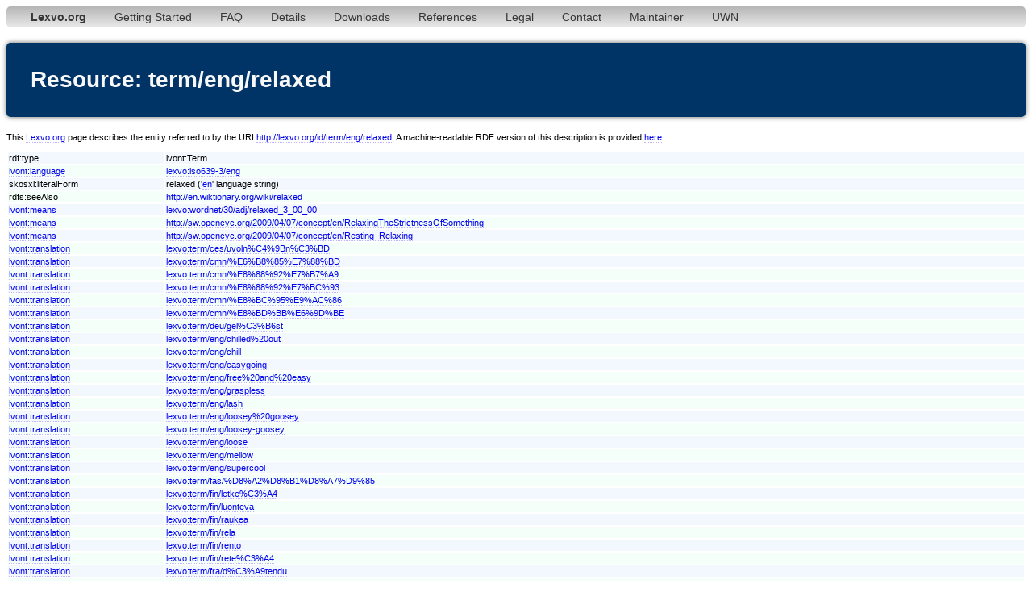

--- FILE ---
content_type: text/html;charset=utf-8
request_url: http://www.lexvo.org/page/term/eng/relaxed
body_size: 12288
content:
<!DOCTYPE html PUBLIC "-//W3C//DTD XHTML 1.0 Transitional//EN" "http://www.w3.org/TR/xhtml1/DTD/xhtml1-transitional.dtd">
<html xmlns="http://www.w3.org/1999/xhtml"><head><title>term/eng/relaxed - Lexvo</title><meta http-equiv="content-type" content="text/html; charset=UTF-8" /><link type="text/css" rel="stylesheet" href="/lexvo.css" /><link rel="icon" href="/favicon.ico" type="image/vnd.microsoft.icon" /><link rel="alternate" type="application/rdf+xml" href="/data/term/eng/relaxed" /></head>
<body>
<div class="navbar"><ul><li><a href="/index.html"><b>Lexvo.org</b></a></li><li><a href="/linkeddata/tutorial.html">Getting Started</a></li><li><a href="/linkeddata/faq.html">FAQ</a></li><li><a href="/linkeddata/details.html">Details</a></li><li><a href="/linkeddata/resources.html">Downloads</a></li><li><a href="/linkeddata/references.html">References</a></li><li><a href="/legal.html">Legal</a></li><li><a href="/contact.html">Contact</a></li><li><a href="http://gerard.demelo.org/">Maintainer</a></li><li><a href="/uwn/">UWN</a></li></ul></div>
<h1>Resource: term/eng/relaxed</h1>
<p>This <a href="http://www.lexvo.org">Lexvo.org</a> page describes the entity referred to by the URI <a href="http://lexvo.org/id/term/eng/relaxed">http://lexvo.org/id/term/eng/relaxed</a>. A machine-readable RDF version of this description is provided <a href="/data/term/eng/relaxed">here</a>.</p>
<table width="100%">
<tr class="r1"><td>rdf:type</td><td>lvont:Term</td></tr>
<tr class="r2"><td><a href="http://lexvo.org/ontology#language">lvont:language</a></td><td><a href="/page/iso639-3/eng">lexvo:iso639-3/eng</a></td></tr>
<span lang="en"></span><tr class="r1"><td>skosxl:literalForm</td><td>relaxed ('<a href="/page/iso639-3/eng">en</a>' language string)</td></tr>
<tr class="r2"><td>rdfs:seeAlso</td><td><a href="http://en.wiktionary.org/wiki/relaxed">http://en.wiktionary.org/wiki/relaxed</a></td></tr>
<tr class="r1"><td><a href="http://lexvo.org/ontology#means">lvont:means</a></td><td><a href="/page/wordnet/30/adj/relaxed_3_00_00">lexvo:wordnet/30/adj/relaxed_3_00_00</a></td></tr>
<tr class="r2"><td><a href="http://lexvo.org/ontology#means">lvont:means</a></td><td><a href="http://sw.opencyc.org/2009/04/07/concept/en/RelaxingTheStrictnessOfSomething">http://sw.opencyc.org/2009/04/07/concept/en/RelaxingTheStrictnessOfSomething</a></td></tr>
<tr class="r1"><td><a href="http://lexvo.org/ontology#means">lvont:means</a></td><td><a href="http://sw.opencyc.org/2009/04/07/concept/en/Resting_Relaxing">http://sw.opencyc.org/2009/04/07/concept/en/Resting_Relaxing</a></td></tr>
<tr class="r2"><td><a href="http://lexvo.org/ontology#translation">lvont:translation</a></td><td><a href="/page/term/ces/uvoln%C4%9Bn%C3%BD">lexvo:term/ces/uvoln%C4%9Bn%C3%BD</a></td></tr>
<tr class="r1"><td><a href="http://lexvo.org/ontology#translation">lvont:translation</a></td><td><a href="/page/term/cmn/%E6%B8%85%E7%88%BD">lexvo:term/cmn/%E6%B8%85%E7%88%BD</a></td></tr>
<tr class="r2"><td><a href="http://lexvo.org/ontology#translation">lvont:translation</a></td><td><a href="/page/term/cmn/%E8%88%92%E7%B7%A9">lexvo:term/cmn/%E8%88%92%E7%B7%A9</a></td></tr>
<tr class="r1"><td><a href="http://lexvo.org/ontology#translation">lvont:translation</a></td><td><a href="/page/term/cmn/%E8%88%92%E7%BC%93">lexvo:term/cmn/%E8%88%92%E7%BC%93</a></td></tr>
<tr class="r2"><td><a href="http://lexvo.org/ontology#translation">lvont:translation</a></td><td><a href="/page/term/cmn/%E8%BC%95%E9%AC%86">lexvo:term/cmn/%E8%BC%95%E9%AC%86</a></td></tr>
<tr class="r1"><td><a href="http://lexvo.org/ontology#translation">lvont:translation</a></td><td><a href="/page/term/cmn/%E8%BD%BB%E6%9D%BE">lexvo:term/cmn/%E8%BD%BB%E6%9D%BE</a></td></tr>
<tr class="r2"><td><a href="http://lexvo.org/ontology#translation">lvont:translation</a></td><td><a href="/page/term/deu/gel%C3%B6st">lexvo:term/deu/gel%C3%B6st</a></td></tr>
<tr class="r1"><td><a href="http://lexvo.org/ontology#translation">lvont:translation</a></td><td><a href="/page/term/eng/chilled%20out">lexvo:term/eng/chilled%20out</a></td></tr>
<tr class="r2"><td><a href="http://lexvo.org/ontology#translation">lvont:translation</a></td><td><a href="/page/term/eng/chill">lexvo:term/eng/chill</a></td></tr>
<tr class="r1"><td><a href="http://lexvo.org/ontology#translation">lvont:translation</a></td><td><a href="/page/term/eng/easygoing">lexvo:term/eng/easygoing</a></td></tr>
<tr class="r2"><td><a href="http://lexvo.org/ontology#translation">lvont:translation</a></td><td><a href="/page/term/eng/free%20and%20easy">lexvo:term/eng/free%20and%20easy</a></td></tr>
<tr class="r1"><td><a href="http://lexvo.org/ontology#translation">lvont:translation</a></td><td><a href="/page/term/eng/graspless">lexvo:term/eng/graspless</a></td></tr>
<tr class="r2"><td><a href="http://lexvo.org/ontology#translation">lvont:translation</a></td><td><a href="/page/term/eng/lash">lexvo:term/eng/lash</a></td></tr>
<tr class="r1"><td><a href="http://lexvo.org/ontology#translation">lvont:translation</a></td><td><a href="/page/term/eng/loosey%20goosey">lexvo:term/eng/loosey%20goosey</a></td></tr>
<tr class="r2"><td><a href="http://lexvo.org/ontology#translation">lvont:translation</a></td><td><a href="/page/term/eng/loosey-goosey">lexvo:term/eng/loosey-goosey</a></td></tr>
<tr class="r1"><td><a href="http://lexvo.org/ontology#translation">lvont:translation</a></td><td><a href="/page/term/eng/loose">lexvo:term/eng/loose</a></td></tr>
<tr class="r2"><td><a href="http://lexvo.org/ontology#translation">lvont:translation</a></td><td><a href="/page/term/eng/mellow">lexvo:term/eng/mellow</a></td></tr>
<tr class="r1"><td><a href="http://lexvo.org/ontology#translation">lvont:translation</a></td><td><a href="/page/term/eng/supercool">lexvo:term/eng/supercool</a></td></tr>
<tr class="r2"><td><a href="http://lexvo.org/ontology#translation">lvont:translation</a></td><td><a href="/page/term/fas/%D8%A2%D8%B1%D8%A7%D9%85">lexvo:term/fas/%D8%A2%D8%B1%D8%A7%D9%85</a></td></tr>
<tr class="r1"><td><a href="http://lexvo.org/ontology#translation">lvont:translation</a></td><td><a href="/page/term/fin/letke%C3%A4">lexvo:term/fin/letke%C3%A4</a></td></tr>
<tr class="r2"><td><a href="http://lexvo.org/ontology#translation">lvont:translation</a></td><td><a href="/page/term/fin/luonteva">lexvo:term/fin/luonteva</a></td></tr>
<tr class="r1"><td><a href="http://lexvo.org/ontology#translation">lvont:translation</a></td><td><a href="/page/term/fin/raukea">lexvo:term/fin/raukea</a></td></tr>
<tr class="r2"><td><a href="http://lexvo.org/ontology#translation">lvont:translation</a></td><td><a href="/page/term/fin/rela">lexvo:term/fin/rela</a></td></tr>
<tr class="r1"><td><a href="http://lexvo.org/ontology#translation">lvont:translation</a></td><td><a href="/page/term/fin/rento">lexvo:term/fin/rento</a></td></tr>
<tr class="r2"><td><a href="http://lexvo.org/ontology#translation">lvont:translation</a></td><td><a href="/page/term/fin/rete%C3%A4">lexvo:term/fin/rete%C3%A4</a></td></tr>
<tr class="r1"><td><a href="http://lexvo.org/ontology#translation">lvont:translation</a></td><td><a href="/page/term/fra/d%C3%A9tendu">lexvo:term/fra/d%C3%A9tendu</a></td></tr>
<tr class="r2"><td><a href="http://lexvo.org/ontology#translation">lvont:translation</a></td><td><a href="/page/term/fra/nonchalant">lexvo:term/fra/nonchalant</a></td></tr>
<tr class="r1"><td><a href="http://lexvo.org/ontology#translation">lvont:translation</a></td><td><a href="/page/term/hbs/%D0%BB%D0%B5%D0%B6%D0%B5%D1%80%D0%B0%D0%BD">lexvo:term/hbs/%D0%BB%D0%B5%D0%B6%D0%B5%D1%80%D0%B0%D0%BD</a></td></tr>
<tr class="r2"><td><a href="http://lexvo.org/ontology#translation">lvont:translation</a></td><td><a href="/page/term/hbs/le%C5%BEeran">lexvo:term/hbs/le%C5%BEeran</a></td></tr>
<tr class="r1"><td><a href="http://lexvo.org/ontology#translation">lvont:translation</a></td><td><a href="/page/term/ind/santai">lexvo:term/ind/santai</a></td></tr>
<tr class="r2"><td><a href="http://lexvo.org/ontology#translation">lvont:translation</a></td><td><a href="/page/term/isl/afslappa%C3%B0ur">lexvo:term/isl/afslappa%C3%B0ur</a></td></tr>
<tr class="r1"><td><a href="http://lexvo.org/ontology#translation">lvont:translation</a></td><td><a href="/page/term/ita/decontratto">lexvo:term/ita/decontratto</a></td></tr>
<tr class="r2"><td><a href="http://lexvo.org/ontology#translation">lvont:translation</a></td><td><a href="/page/term/ita/disteso">lexvo:term/ita/disteso</a></td></tr>
<tr class="r1"><td><a href="http://lexvo.org/ontology#translation">lvont:translation</a></td><td><a href="/page/term/ita/rilassato">lexvo:term/ita/rilassato</a></td></tr>
<tr class="r2"><td><a href="http://lexvo.org/ontology#translation">lvont:translation</a></td><td><a href="/page/term/ita/sciallo">lexvo:term/ita/sciallo</a></td></tr>
<tr class="r1"><td><a href="http://lexvo.org/ontology#translation">lvont:translation</a></td><td><a href="/page/term/ita/spigliato">lexvo:term/ita/spigliato</a></td></tr>
<tr class="r2"><td><a href="http://lexvo.org/ontology#translation">lvont:translation</a></td><td><a href="/page/term/jpn/nonki">lexvo:term/jpn/nonki</a></td></tr>
<tr class="r1"><td><a href="http://lexvo.org/ontology#translation">lvont:translation</a></td><td><a href="/page/term/lat/laxandus">lexvo:term/lat/laxandus</a></td></tr>
<tr class="r2"><td><a href="http://lexvo.org/ontology#translation">lvont:translation</a></td><td><a href="/page/term/lat/laxatus">lexvo:term/lat/laxatus</a></td></tr>
<tr class="r1"><td><a href="http://lexvo.org/ontology#translation">lvont:translation</a></td><td><a href="/page/term/lat/relaxandus">lexvo:term/lat/relaxandus</a></td></tr>
<tr class="r2"><td><a href="http://lexvo.org/ontology#translation">lvont:translation</a></td><td><a href="/page/term/lat/relaxatus">lexvo:term/lat/relaxatus</a></td></tr>
<tr class="r1"><td><a href="http://lexvo.org/ontology#translation">lvont:translation</a></td><td><a href="/page/term/lat/remissus">lexvo:term/lat/remissus</a></td></tr>
<tr class="r2"><td><a href="http://lexvo.org/ontology#translation">lvont:translation</a></td><td><a href="/page/term/lat/retensus">lexvo:term/lat/retensus</a></td></tr>
<tr class="r1"><td><a href="http://lexvo.org/ontology#translation">lvont:translation</a></td><td><a href="/page/term/nld/kalm">lexvo:term/nld/kalm</a></td></tr>
<tr class="r2"><td><a href="http://lexvo.org/ontology#translation">lvont:translation</a></td><td><a href="/page/term/nld/rustig">lexvo:term/nld/rustig</a></td></tr>
<tr class="r1"><td><a href="http://lexvo.org/ontology#translation">lvont:translation</a></td><td><a href="/page/term/nld/speels">lexvo:term/nld/speels</a></td></tr>
<tr class="r2"><td><a href="http://lexvo.org/ontology#translation">lvont:translation</a></td><td><a href="/page/term/por/relaxado">lexvo:term/por/relaxado</a></td></tr>
<tr class="r1"><td><a href="http://lexvo.org/ontology#translation">lvont:translation</a></td><td><a href="/page/term/ron/relaxat">lexvo:term/ron/relaxat</a></td></tr>
<tr class="r2"><td><a href="http://lexvo.org/ontology#translation">lvont:translation</a></td><td><a href="/page/term/slv/spro%C5%A1%C4%8Den">lexvo:term/slv/spro%C5%A1%C4%8Den</a></td></tr>
<tr class="r1"><td><a href="http://lexvo.org/ontology#translation">lvont:translation</a></td><td><a href="/page/term/spa/relajado">lexvo:term/spa/relajado</a></td></tr>
<tr class="r2"><td><a href="http://lexvo.org/ontology#translation">lvont:translation</a></td><td><a href="/page/term/swe/ledig">lexvo:term/swe/ledig</a></td></tr>
<tr class="r1"><td><a href="http://lexvo.org/ontology#translation">lvont:translation</a></td><td><a href="/page/term/tha/%E0%B9%80%E0%B8%A2%E0%B9%87%E0%B8%99%E0%B9%83%E0%B8%88">lexvo:term/tha/%E0%B9%80%E0%B8%A2%E0%B9%87%E0%B8%99%E0%B9%83%E0%B8%88</a></td></tr>
<tr class="r2"><td><a href="http://lexvo.org/ontology#translation">lvont:translation</a></td><td><a href="/page/term/xcl/%D5%A9%D5%B8%D6%82%D5%AC%D5%A1%D5%B6%D5%A1%D5%B4">lexvo:term/xcl/%D5%A9%D5%B8%D6%82%D5%AC%D5%A1%D5%B6%D5%A1%D5%B4</a></td></tr>
</table>
<hr /><p><a href="/">Lexvo.org</a> 2008-2025 <a href="http://gerard.demelo.org/">Gerard de Melo</a>. &nbsp; <a href="/contact.html">Contact</a> &nbsp; <a href="/linkeddata/references.html">Data Sources</a> &nbsp; <a href="/legal.html">Legal Information / Imprint</a></p></body></html>
